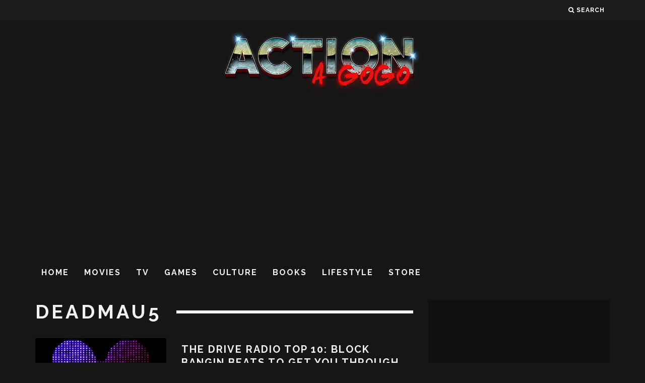

--- FILE ---
content_type: text/html; charset=utf-8
request_url: https://www.google.com/recaptcha/api2/aframe
body_size: 270
content:
<!DOCTYPE HTML><html><head><meta http-equiv="content-type" content="text/html; charset=UTF-8"></head><body><script nonce="qHb2fQUiV90UHzG6zXlQ5Q">/** Anti-fraud and anti-abuse applications only. See google.com/recaptcha */ try{var clients={'sodar':'https://pagead2.googlesyndication.com/pagead/sodar?'};window.addEventListener("message",function(a){try{if(a.source===window.parent){var b=JSON.parse(a.data);var c=clients[b['id']];if(c){var d=document.createElement('img');d.src=c+b['params']+'&rc='+(localStorage.getItem("rc::a")?sessionStorage.getItem("rc::b"):"");window.document.body.appendChild(d);sessionStorage.setItem("rc::e",parseInt(sessionStorage.getItem("rc::e")||0)+1);localStorage.setItem("rc::h",'1768548751283');}}}catch(b){}});window.parent.postMessage("_grecaptcha_ready", "*");}catch(b){}</script></body></html>